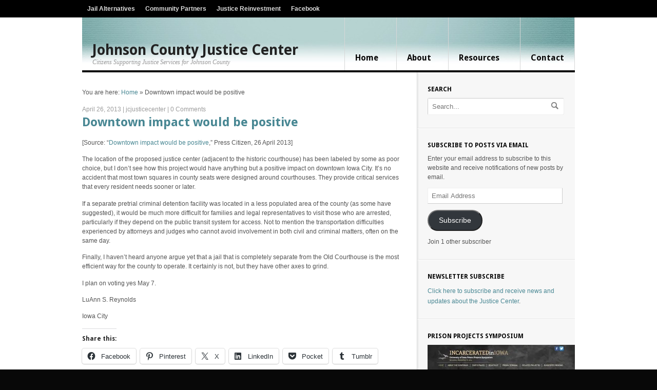

--- FILE ---
content_type: text/html; charset=UTF-8
request_url: https://jcjusticecenter.com/2013/04/26/downtown-impact-would-be-positive/
body_size: 16427
content:
<!DOCTYPE html PUBLIC "-//W3C//DTD XHTML 1.0 Transitional//EN" "http://www.w3.org/TR/xhtml1/DTD/xhtml1-transitional.dtd">
<html xmlns="http://www.w3.org/1999/xhtml" lang="en-US">
<head>
<meta http-equiv="Content-Type" content="text/html; charset=UTF-8" />
<title>  |  Downtown impact would be positiveJohnson County Justice Center</title>
<link rel="profile" href="http://gmpg.org/xfn/11" />
<link rel="pingback" href="https://jcjusticecenter.com/xmlrpc.php" />
<script type="text/javascript">
/* <![CDATA[ */
(()=>{var e={};e.g=function(){if("object"==typeof globalThis)return globalThis;try{return this||new Function("return this")()}catch(e){if("object"==typeof window)return window}}(),function({ampUrl:n,isCustomizePreview:t,isAmpDevMode:r,noampQueryVarName:o,noampQueryVarValue:s,disabledStorageKey:i,mobileUserAgents:a,regexRegex:c}){if("undefined"==typeof sessionStorage)return;const d=new RegExp(c);if(!a.some((e=>{const n=e.match(d);return!(!n||!new RegExp(n[1],n[2]).test(navigator.userAgent))||navigator.userAgent.includes(e)})))return;e.g.addEventListener("DOMContentLoaded",(()=>{const e=document.getElementById("amp-mobile-version-switcher");if(!e)return;e.hidden=!1;const n=e.querySelector("a[href]");n&&n.addEventListener("click",(()=>{sessionStorage.removeItem(i)}))}));const g=r&&["paired-browsing-non-amp","paired-browsing-amp"].includes(window.name);if(sessionStorage.getItem(i)||t||g)return;const u=new URL(location.href),m=new URL(n);m.hash=u.hash,u.searchParams.has(o)&&s===u.searchParams.get(o)?sessionStorage.setItem(i,"1"):m.href!==u.href&&(window.stop(),location.replace(m.href))}({"ampUrl":"https:\/\/jcjusticecenter.com\/2013\/04\/26\/downtown-impact-would-be-positive\/?amp=1","noampQueryVarName":"noamp","noampQueryVarValue":"mobile","disabledStorageKey":"amp_mobile_redirect_disabled","mobileUserAgents":["Mobile","Android","Silk\/","Kindle","BlackBerry","Opera Mini","Opera Mobi"],"regexRegex":"^\\\/((?:.|\\n)+)\\\/([i]*)$","isCustomizePreview":false,"isAmpDevMode":false})})();
/* ]]> */
</script>
<meta name='robots' content='max-image-preview:large' />
<!-- Jetpack Site Verification Tags -->
<meta name="google-site-verification" content="8skwVOQ5mZh96KBo5WOMvaHlgh5-_qCcUoClx43fWRs" />
<link rel='dns-prefetch' href='//secure.gravatar.com' />
<link rel='dns-prefetch' href='//stats.wp.com' />
<link rel='dns-prefetch' href='//fonts.googleapis.com' />
<link rel='dns-prefetch' href='//widgets.wp.com' />
<link rel='dns-prefetch' href='//jetpack.wordpress.com' />
<link rel='dns-prefetch' href='//s0.wp.com' />
<link rel='dns-prefetch' href='//public-api.wordpress.com' />
<link rel='dns-prefetch' href='//0.gravatar.com' />
<link rel='dns-prefetch' href='//1.gravatar.com' />
<link rel='dns-prefetch' href='//2.gravatar.com' />
<link rel='preconnect' href='//i0.wp.com' />
<link rel='preconnect' href='//c0.wp.com' />
<link rel="alternate" type="application/rss+xml" title="Johnson County Justice Center &raquo; Feed" href="https://jcjusticecenter.com/feed/" />
<link rel="alternate" type="application/rss+xml" title="Johnson County Justice Center &raquo; Comments Feed" href="https://jcjusticecenter.com/comments/feed/" />
<link rel="alternate" type="application/rss+xml" title="Johnson County Justice Center &raquo; Downtown impact would be positive Comments Feed" href="https://jcjusticecenter.com/2013/04/26/downtown-impact-would-be-positive/feed/" />
<link rel="alternate" title="oEmbed (JSON)" type="application/json+oembed" href="https://jcjusticecenter.com/wp-json/oembed/1.0/embed?url=https%3A%2F%2Fjcjusticecenter.com%2F2013%2F04%2F26%2Fdowntown-impact-would-be-positive%2F" />
<link rel="alternate" title="oEmbed (XML)" type="text/xml+oembed" href="https://jcjusticecenter.com/wp-json/oembed/1.0/embed?url=https%3A%2F%2Fjcjusticecenter.com%2F2013%2F04%2F26%2Fdowntown-impact-would-be-positive%2F&#038;format=xml" />
<link rel='stylesheet' id='all-css-51bd83b137223754712225c57b58ef6b' href='https://jcjusticecenter.com/_static/??-eJyNkFFOAzEMRC/E1q2qwhfipxIH4ABV1ra2Zh07qhOhcnqyqCAVBOpfRh7PPAfeyiCG2ogDMAJIogJ6Lm5sNSDqWXmVxVZ9egfdjm61j6Bom8T6lo/qOAd85+y5sBEbShfPvk9EZ3hZggLGJkqgqXLUX5H1yLl7iFVQvMWQ05TexfiC8RfCK9eScIbs1JYSlZnjxp1Dx75QRRsDT1KqeDdcqX9/4Gd9HNOJ6fPq5Sk23UYRjpJ0UJ88rsRX+1N+3Dzc77a79Xaz/gDmd6ee' type='text/css' media='all' />
<style id='wp-img-auto-sizes-contain-inline-css'>
img:is([sizes=auto i],[sizes^="auto," i]){contain-intrinsic-size:3000px 1500px}
/*# sourceURL=wp-img-auto-sizes-contain-inline-css */
</style>
<link crossorigin="anonymous" rel='stylesheet' id='woo-googlefont-droidserif-css' href='https://fonts.googleapis.com/css?family=Droid+Sans%3Ar%2Cb&#038;ver=6.9' media='all' />
<style id='wp-emoji-styles-inline-css'>

	img.wp-smiley, img.emoji {
		display: inline !important;
		border: none !important;
		box-shadow: none !important;
		height: 1em !important;
		width: 1em !important;
		margin: 0 0.07em !important;
		vertical-align: -0.1em !important;
		background: none !important;
		padding: 0 !important;
	}
/*# sourceURL=wp-emoji-styles-inline-css */
</style>
<style id='wp-block-library-inline-css'>
:root{--wp-block-synced-color:#7a00df;--wp-block-synced-color--rgb:122,0,223;--wp-bound-block-color:var(--wp-block-synced-color);--wp-editor-canvas-background:#ddd;--wp-admin-theme-color:#007cba;--wp-admin-theme-color--rgb:0,124,186;--wp-admin-theme-color-darker-10:#006ba1;--wp-admin-theme-color-darker-10--rgb:0,107,160.5;--wp-admin-theme-color-darker-20:#005a87;--wp-admin-theme-color-darker-20--rgb:0,90,135;--wp-admin-border-width-focus:2px}@media (min-resolution:192dpi){:root{--wp-admin-border-width-focus:1.5px}}.wp-element-button{cursor:pointer}:root .has-very-light-gray-background-color{background-color:#eee}:root .has-very-dark-gray-background-color{background-color:#313131}:root .has-very-light-gray-color{color:#eee}:root .has-very-dark-gray-color{color:#313131}:root .has-vivid-green-cyan-to-vivid-cyan-blue-gradient-background{background:linear-gradient(135deg,#00d084,#0693e3)}:root .has-purple-crush-gradient-background{background:linear-gradient(135deg,#34e2e4,#4721fb 50%,#ab1dfe)}:root .has-hazy-dawn-gradient-background{background:linear-gradient(135deg,#faaca8,#dad0ec)}:root .has-subdued-olive-gradient-background{background:linear-gradient(135deg,#fafae1,#67a671)}:root .has-atomic-cream-gradient-background{background:linear-gradient(135deg,#fdd79a,#004a59)}:root .has-nightshade-gradient-background{background:linear-gradient(135deg,#330968,#31cdcf)}:root .has-midnight-gradient-background{background:linear-gradient(135deg,#020381,#2874fc)}:root{--wp--preset--font-size--normal:16px;--wp--preset--font-size--huge:42px}.has-regular-font-size{font-size:1em}.has-larger-font-size{font-size:2.625em}.has-normal-font-size{font-size:var(--wp--preset--font-size--normal)}.has-huge-font-size{font-size:var(--wp--preset--font-size--huge)}.has-text-align-center{text-align:center}.has-text-align-left{text-align:left}.has-text-align-right{text-align:right}.has-fit-text{white-space:nowrap!important}#end-resizable-editor-section{display:none}.aligncenter{clear:both}.items-justified-left{justify-content:flex-start}.items-justified-center{justify-content:center}.items-justified-right{justify-content:flex-end}.items-justified-space-between{justify-content:space-between}.screen-reader-text{border:0;clip-path:inset(50%);height:1px;margin:-1px;overflow:hidden;padding:0;position:absolute;width:1px;word-wrap:normal!important}.screen-reader-text:focus{background-color:#ddd;clip-path:none;color:#444;display:block;font-size:1em;height:auto;left:5px;line-height:normal;padding:15px 23px 14px;text-decoration:none;top:5px;width:auto;z-index:100000}html :where(.has-border-color){border-style:solid}html :where([style*=border-top-color]){border-top-style:solid}html :where([style*=border-right-color]){border-right-style:solid}html :where([style*=border-bottom-color]){border-bottom-style:solid}html :where([style*=border-left-color]){border-left-style:solid}html :where([style*=border-width]){border-style:solid}html :where([style*=border-top-width]){border-top-style:solid}html :where([style*=border-right-width]){border-right-style:solid}html :where([style*=border-bottom-width]){border-bottom-style:solid}html :where([style*=border-left-width]){border-left-style:solid}html :where(img[class*=wp-image-]){height:auto;max-width:100%}:where(figure){margin:0 0 1em}html :where(.is-position-sticky){--wp-admin--admin-bar--position-offset:var(--wp-admin--admin-bar--height,0px)}@media screen and (max-width:600px){html :where(.is-position-sticky){--wp-admin--admin-bar--position-offset:0px}}

/*# sourceURL=wp-block-library-inline-css */
</style><style id='global-styles-inline-css'>
:root{--wp--preset--aspect-ratio--square: 1;--wp--preset--aspect-ratio--4-3: 4/3;--wp--preset--aspect-ratio--3-4: 3/4;--wp--preset--aspect-ratio--3-2: 3/2;--wp--preset--aspect-ratio--2-3: 2/3;--wp--preset--aspect-ratio--16-9: 16/9;--wp--preset--aspect-ratio--9-16: 9/16;--wp--preset--color--black: #000000;--wp--preset--color--cyan-bluish-gray: #abb8c3;--wp--preset--color--white: #ffffff;--wp--preset--color--pale-pink: #f78da7;--wp--preset--color--vivid-red: #cf2e2e;--wp--preset--color--luminous-vivid-orange: #ff6900;--wp--preset--color--luminous-vivid-amber: #fcb900;--wp--preset--color--light-green-cyan: #7bdcb5;--wp--preset--color--vivid-green-cyan: #00d084;--wp--preset--color--pale-cyan-blue: #8ed1fc;--wp--preset--color--vivid-cyan-blue: #0693e3;--wp--preset--color--vivid-purple: #9b51e0;--wp--preset--gradient--vivid-cyan-blue-to-vivid-purple: linear-gradient(135deg,rgb(6,147,227) 0%,rgb(155,81,224) 100%);--wp--preset--gradient--light-green-cyan-to-vivid-green-cyan: linear-gradient(135deg,rgb(122,220,180) 0%,rgb(0,208,130) 100%);--wp--preset--gradient--luminous-vivid-amber-to-luminous-vivid-orange: linear-gradient(135deg,rgb(252,185,0) 0%,rgb(255,105,0) 100%);--wp--preset--gradient--luminous-vivid-orange-to-vivid-red: linear-gradient(135deg,rgb(255,105,0) 0%,rgb(207,46,46) 100%);--wp--preset--gradient--very-light-gray-to-cyan-bluish-gray: linear-gradient(135deg,rgb(238,238,238) 0%,rgb(169,184,195) 100%);--wp--preset--gradient--cool-to-warm-spectrum: linear-gradient(135deg,rgb(74,234,220) 0%,rgb(151,120,209) 20%,rgb(207,42,186) 40%,rgb(238,44,130) 60%,rgb(251,105,98) 80%,rgb(254,248,76) 100%);--wp--preset--gradient--blush-light-purple: linear-gradient(135deg,rgb(255,206,236) 0%,rgb(152,150,240) 100%);--wp--preset--gradient--blush-bordeaux: linear-gradient(135deg,rgb(254,205,165) 0%,rgb(254,45,45) 50%,rgb(107,0,62) 100%);--wp--preset--gradient--luminous-dusk: linear-gradient(135deg,rgb(255,203,112) 0%,rgb(199,81,192) 50%,rgb(65,88,208) 100%);--wp--preset--gradient--pale-ocean: linear-gradient(135deg,rgb(255,245,203) 0%,rgb(182,227,212) 50%,rgb(51,167,181) 100%);--wp--preset--gradient--electric-grass: linear-gradient(135deg,rgb(202,248,128) 0%,rgb(113,206,126) 100%);--wp--preset--gradient--midnight: linear-gradient(135deg,rgb(2,3,129) 0%,rgb(40,116,252) 100%);--wp--preset--font-size--small: 13px;--wp--preset--font-size--medium: 20px;--wp--preset--font-size--large: 36px;--wp--preset--font-size--x-large: 42px;--wp--preset--spacing--20: 0.44rem;--wp--preset--spacing--30: 0.67rem;--wp--preset--spacing--40: 1rem;--wp--preset--spacing--50: 1.5rem;--wp--preset--spacing--60: 2.25rem;--wp--preset--spacing--70: 3.38rem;--wp--preset--spacing--80: 5.06rem;--wp--preset--shadow--natural: 6px 6px 9px rgba(0, 0, 0, 0.2);--wp--preset--shadow--deep: 12px 12px 50px rgba(0, 0, 0, 0.4);--wp--preset--shadow--sharp: 6px 6px 0px rgba(0, 0, 0, 0.2);--wp--preset--shadow--outlined: 6px 6px 0px -3px rgb(255, 255, 255), 6px 6px rgb(0, 0, 0);--wp--preset--shadow--crisp: 6px 6px 0px rgb(0, 0, 0);}:where(.is-layout-flex){gap: 0.5em;}:where(.is-layout-grid){gap: 0.5em;}body .is-layout-flex{display: flex;}.is-layout-flex{flex-wrap: wrap;align-items: center;}.is-layout-flex > :is(*, div){margin: 0;}body .is-layout-grid{display: grid;}.is-layout-grid > :is(*, div){margin: 0;}:where(.wp-block-columns.is-layout-flex){gap: 2em;}:where(.wp-block-columns.is-layout-grid){gap: 2em;}:where(.wp-block-post-template.is-layout-flex){gap: 1.25em;}:where(.wp-block-post-template.is-layout-grid){gap: 1.25em;}.has-black-color{color: var(--wp--preset--color--black) !important;}.has-cyan-bluish-gray-color{color: var(--wp--preset--color--cyan-bluish-gray) !important;}.has-white-color{color: var(--wp--preset--color--white) !important;}.has-pale-pink-color{color: var(--wp--preset--color--pale-pink) !important;}.has-vivid-red-color{color: var(--wp--preset--color--vivid-red) !important;}.has-luminous-vivid-orange-color{color: var(--wp--preset--color--luminous-vivid-orange) !important;}.has-luminous-vivid-amber-color{color: var(--wp--preset--color--luminous-vivid-amber) !important;}.has-light-green-cyan-color{color: var(--wp--preset--color--light-green-cyan) !important;}.has-vivid-green-cyan-color{color: var(--wp--preset--color--vivid-green-cyan) !important;}.has-pale-cyan-blue-color{color: var(--wp--preset--color--pale-cyan-blue) !important;}.has-vivid-cyan-blue-color{color: var(--wp--preset--color--vivid-cyan-blue) !important;}.has-vivid-purple-color{color: var(--wp--preset--color--vivid-purple) !important;}.has-black-background-color{background-color: var(--wp--preset--color--black) !important;}.has-cyan-bluish-gray-background-color{background-color: var(--wp--preset--color--cyan-bluish-gray) !important;}.has-white-background-color{background-color: var(--wp--preset--color--white) !important;}.has-pale-pink-background-color{background-color: var(--wp--preset--color--pale-pink) !important;}.has-vivid-red-background-color{background-color: var(--wp--preset--color--vivid-red) !important;}.has-luminous-vivid-orange-background-color{background-color: var(--wp--preset--color--luminous-vivid-orange) !important;}.has-luminous-vivid-amber-background-color{background-color: var(--wp--preset--color--luminous-vivid-amber) !important;}.has-light-green-cyan-background-color{background-color: var(--wp--preset--color--light-green-cyan) !important;}.has-vivid-green-cyan-background-color{background-color: var(--wp--preset--color--vivid-green-cyan) !important;}.has-pale-cyan-blue-background-color{background-color: var(--wp--preset--color--pale-cyan-blue) !important;}.has-vivid-cyan-blue-background-color{background-color: var(--wp--preset--color--vivid-cyan-blue) !important;}.has-vivid-purple-background-color{background-color: var(--wp--preset--color--vivid-purple) !important;}.has-black-border-color{border-color: var(--wp--preset--color--black) !important;}.has-cyan-bluish-gray-border-color{border-color: var(--wp--preset--color--cyan-bluish-gray) !important;}.has-white-border-color{border-color: var(--wp--preset--color--white) !important;}.has-pale-pink-border-color{border-color: var(--wp--preset--color--pale-pink) !important;}.has-vivid-red-border-color{border-color: var(--wp--preset--color--vivid-red) !important;}.has-luminous-vivid-orange-border-color{border-color: var(--wp--preset--color--luminous-vivid-orange) !important;}.has-luminous-vivid-amber-border-color{border-color: var(--wp--preset--color--luminous-vivid-amber) !important;}.has-light-green-cyan-border-color{border-color: var(--wp--preset--color--light-green-cyan) !important;}.has-vivid-green-cyan-border-color{border-color: var(--wp--preset--color--vivid-green-cyan) !important;}.has-pale-cyan-blue-border-color{border-color: var(--wp--preset--color--pale-cyan-blue) !important;}.has-vivid-cyan-blue-border-color{border-color: var(--wp--preset--color--vivid-cyan-blue) !important;}.has-vivid-purple-border-color{border-color: var(--wp--preset--color--vivid-purple) !important;}.has-vivid-cyan-blue-to-vivid-purple-gradient-background{background: var(--wp--preset--gradient--vivid-cyan-blue-to-vivid-purple) !important;}.has-light-green-cyan-to-vivid-green-cyan-gradient-background{background: var(--wp--preset--gradient--light-green-cyan-to-vivid-green-cyan) !important;}.has-luminous-vivid-amber-to-luminous-vivid-orange-gradient-background{background: var(--wp--preset--gradient--luminous-vivid-amber-to-luminous-vivid-orange) !important;}.has-luminous-vivid-orange-to-vivid-red-gradient-background{background: var(--wp--preset--gradient--luminous-vivid-orange-to-vivid-red) !important;}.has-very-light-gray-to-cyan-bluish-gray-gradient-background{background: var(--wp--preset--gradient--very-light-gray-to-cyan-bluish-gray) !important;}.has-cool-to-warm-spectrum-gradient-background{background: var(--wp--preset--gradient--cool-to-warm-spectrum) !important;}.has-blush-light-purple-gradient-background{background: var(--wp--preset--gradient--blush-light-purple) !important;}.has-blush-bordeaux-gradient-background{background: var(--wp--preset--gradient--blush-bordeaux) !important;}.has-luminous-dusk-gradient-background{background: var(--wp--preset--gradient--luminous-dusk) !important;}.has-pale-ocean-gradient-background{background: var(--wp--preset--gradient--pale-ocean) !important;}.has-electric-grass-gradient-background{background: var(--wp--preset--gradient--electric-grass) !important;}.has-midnight-gradient-background{background: var(--wp--preset--gradient--midnight) !important;}.has-small-font-size{font-size: var(--wp--preset--font-size--small) !important;}.has-medium-font-size{font-size: var(--wp--preset--font-size--medium) !important;}.has-large-font-size{font-size: var(--wp--preset--font-size--large) !important;}.has-x-large-font-size{font-size: var(--wp--preset--font-size--x-large) !important;}
/*# sourceURL=global-styles-inline-css */
</style>

<style id='classic-theme-styles-inline-css'>
/*! This file is auto-generated */
.wp-block-button__link{color:#fff;background-color:#32373c;border-radius:9999px;box-shadow:none;text-decoration:none;padding:calc(.667em + 2px) calc(1.333em + 2px);font-size:1.125em}.wp-block-file__button{background:#32373c;color:#fff;text-decoration:none}
/*# sourceURL=/wp-includes/css/classic-themes.min.css */
</style>
<style id='jetpack_facebook_likebox-inline-css'>
.widget_facebook_likebox {
	overflow: hidden;
}

/*# sourceURL=https://jcjusticecenter.com/wp-content/plugins/jetpack/modules/widgets/facebook-likebox/style.css */
</style>
<script type="text/javascript" src="https://jcjusticecenter.com/wp-includes/js/jquery/jquery.min.js?ver=3.7.1" id="jquery-core-js"></script>
<script type='text/javascript'  src='https://jcjusticecenter.com/_static/??-eJydjsEOwjAMQ3+INhsaQhwQ31J1YcvUZKNJNcHXk8MOnJEs2Qc/y7BvgSSXNqLC4no1rO/DAtNUk2FkkrjoCbycVzEUA5uRHRmxUKa1aeA0pQ8Jwu+ctg3rk3T+Ey/kKR5vqhWfefC9vw6XoevOt/4LSv9HFA=='></script>
<link rel="https://api.w.org/" href="https://jcjusticecenter.com/wp-json/" /><link rel="alternate" title="JSON" type="application/json" href="https://jcjusticecenter.com/wp-json/wp/v2/posts/691" /><link rel="EditURI" type="application/rsd+xml" title="RSD" href="https://jcjusticecenter.com/xmlrpc.php?rsd" />
<meta name="generator" content="WordPress 6.9" />
<link rel="canonical" href="https://jcjusticecenter.com/2013/04/26/downtown-impact-would-be-positive/" />
<link rel='shortlink' href='https://wp.me/pgFysz-b9' />
<link rel="alternate" type="text/html" media="only screen and (max-width: 640px)" href="https://jcjusticecenter.com/2013/04/26/downtown-impact-would-be-positive/?amp=1">	<style>img#wpstats{display:none}</style>
		<meta name="generator" content="Delicious Magazine 1.3.1" />
<meta name="generator" content="WooFramework 1.0.2-wpcom" />
<meta name="description" content="[Source: &quot;Downtown impact would be positive,&quot; Press Citizen, 26 April 2013] The location of the proposed justice center (adjacent to the historic courthouse) has been labeled by some as poor choice, but I don’t see how this project would have anything but a positive impact on downtown Iowa City. It’s no accident that most town&hellip;" />
	<style type="text/css">
				#header { background: url(https://jcjusticecenter.com/wp-content/uploads/2013/08/cropped-20130814we-jcjc-header-green-fade-960x200-for-960x100.jpg) no-repeat; }
		
			</style>
	<link rel="amphtml" href="https://jcjusticecenter.com/2013/04/26/downtown-impact-would-be-positive/?amp=1"><style>#amp-mobile-version-switcher{left:0;position:absolute;width:100%;z-index:100}#amp-mobile-version-switcher>a{background-color:#444;border:0;color:#eaeaea;display:block;font-family:-apple-system,BlinkMacSystemFont,Segoe UI,Roboto,Oxygen-Sans,Ubuntu,Cantarell,Helvetica Neue,sans-serif;font-size:16px;font-weight:600;padding:15px 0;text-align:center;-webkit-text-decoration:none;text-decoration:none}#amp-mobile-version-switcher>a:active,#amp-mobile-version-switcher>a:focus,#amp-mobile-version-switcher>a:hover{-webkit-text-decoration:underline;text-decoration:underline}</style>
<!-- Jetpack Open Graph Tags -->
<meta property="og:type" content="article" />
<meta property="og:title" content="Downtown impact would be positive" />
<meta property="og:url" content="https://jcjusticecenter.com/2013/04/26/downtown-impact-would-be-positive/" />
<meta property="og:description" content="[Source: &#8220;Downtown impact would be positive,&#8221; Press Citizen, 26 April 2013] The location of the proposed justice center (adjacent to the historic courthouse) has been labeled by some as…" />
<meta property="article:published_time" content="2013-04-27T02:36:42+00:00" />
<meta property="article:modified_time" content="2022-04-09T23:20:36+00:00" />
<meta property="og:site_name" content="Johnson County Justice Center" />
<meta property="og:image" content="https://s0.wp.com/i/blank.jpg" />
<meta property="og:image:width" content="200" />
<meta property="og:image:height" content="200" />
<meta property="og:image:alt" content="" />
<meta property="og:locale" content="en_US" />
<meta name="twitter:text:title" content="Downtown impact would be positive" />
<meta name="twitter:card" content="summary" />

<!-- End Jetpack Open Graph Tags -->
		<style type="text/css" id="wp-custom-css">
			/*
Welcome to Custom CSS!

CSS (Cascading Style Sheets) is a kind of code that tells the browser how
to render a web page. You may delete these comments and get started with
your customizations.

By default, your stylesheet will be loaded after the theme stylesheets,
which means that your rules can take precedence and override the theme CSS
rules. Just write here what you want to change, you don't need to copy all
your theme's stylesheet content.

If you need any further help, ask in the CSS Customization forum.
*/		</style>
		<link href="https://jcjusticecenter.com/wp-content/themes/delicious-magazine/styles/default.css" rel="stylesheet" type="text/css" />
</head>

<body class="wp-singular post-template-default single single-post postid-691 single-format-standard custom-background wp-theme-delicious-magazine chrome layout-left-content">

<div id="wrapper">

		
	<div id="top">
		<div class="col-full">
			<ul id="top-nav" class="nav fl"><li id="menu-item-1483" class="menu-item menu-item-type-post_type menu-item-object-page menu-item-1483"><a href="https://jcjusticecenter.com/resources/jail-alternatives/">Jail Alternatives</a></li>
<li id="menu-item-1563" class="menu-item menu-item-type-custom menu-item-object-custom menu-item-1563"><a href="https://jcjusticecenter.com/resources/community-partners/">Community Partners</a></li>
<li id="menu-item-1485" class="menu-item menu-item-type-custom menu-item-object-custom menu-item-1485"><a href="https://jcjusticecenter.com/2013/05/24/csg-justice-center-congressional-staff-briefing-on-justice-reinvestment/">Justice Reinvestment</a></li>
<li id="menu-item-1482" class="menu-item menu-item-type-custom menu-item-object-custom menu-item-1482"><a href="https://www.facebook.com/jcjusticecenter">Facebook</a></li>
</ul>		</div>
	</div><!-- /#top -->

    
	<div id="header" class="col-full">

		<div id="logo" class="col-left">
						    <span class="site-title"><a href="https://jcjusticecenter.com/">Johnson County Justice Center</a></span>
		
		    <span class="site-description">Citizens Supporting Justice Services for Johnson County</span>
				</div><!-- /#logo -->
		<div id="navigation" class="col-right">
			<ul id="main-nav" class="nav fl"><li id="menu-item-1487" class="menu-item menu-item-type-custom menu-item-object-custom menu-item-home menu-item-1487"><a href="https://jcjusticecenter.com/">Home</a></li>
<li id="menu-item-1282" class="menu-item menu-item-type-post_type menu-item-object-page menu-item-1282"><a href="https://jcjusticecenter.com/about/">About</a></li>
<li id="menu-item-534" class="menu-item menu-item-type-post_type menu-item-object-page menu-item-has-children menu-item-534"><a href="https://jcjusticecenter.com/resources/">Resources</a>
<ul class="sub-menu">
	<li id="menu-item-1205" class="menu-item menu-item-type-post_type menu-item-object-page menu-item-1205"><a href="https://jcjusticecenter.com/resources/advertising/">Advertising</a></li>
	<li id="menu-item-1562" class="menu-item menu-item-type-custom menu-item-object-custom menu-item-1562"><a href="https://jcjusticecenter.com/2013/07/12/community-partners-report/">Community Partners</a></li>
	<li id="menu-item-1086" class="menu-item menu-item-type-post_type menu-item-object-page menu-item-1086"><a href="https://jcjusticecenter.com/resources/community-resources/">Community Resources</a></li>
	<li id="menu-item-1172" class="menu-item menu-item-type-post_type menu-item-object-page menu-item-1172"><a href="https://jcjusticecenter.com/resources/discussion/">Discussion</a></li>
	<li id="menu-item-1223" class="menu-item menu-item-type-post_type menu-item-object-page menu-item-1223"><a href="https://jcjusticecenter.com/resources/johnson-county-community-task-force-on-marijuana-impact/">Johnson County Community Task Force on Marijuana Impact</a></li>
	<li id="menu-item-1821" class="menu-item menu-item-type-post_type menu-item-object-page menu-item-1821"><a href="https://jcjusticecenter.com/resources/johnson-county-jail-myths-and-facts/">Johnson County Jail &#8211; Myths and Facts</a></li>
	<li id="menu-item-1050" class="menu-item menu-item-type-post_type menu-item-object-page menu-item-1050"><a href="https://jcjusticecenter.com/resources/jail-alternatives/">Jail Alternatives: Prevention, Diversion, Expediting, and Recidivism Reduction Efforts</a></li>
	<li id="menu-item-1107" class="menu-item menu-item-type-post_type menu-item-object-page menu-item-1107"><a href="https://jcjusticecenter.com/resources/johnson-county-police-to-population-ratio/">Johnson County Police to Population Ratio</a></li>
	<li id="menu-item-1049" class="menu-item menu-item-type-post_type menu-item-object-page menu-item-1049"><a href="https://jcjusticecenter.com/resources/school-to-prison-pipeline/">School-to-Prison Pipeline</a></li>
	<li id="menu-item-1206" class="menu-item menu-item-type-post_type menu-item-object-page menu-item-1206"><a href="https://jcjusticecenter.com/resources/college-student-citations-and-arrests-in-iowa-city/">Student Arrests and Trends</a></li>
</ul>
</li>
<li id="menu-item-12" class="menu-item menu-item-type-post_type menu-item-object-page menu-item-12"><a href="https://jcjusticecenter.com/contact/">Contact</a></li>
</ul>		</div><!-- /#navigation -->

	</div><!-- /#header -->

	
    <div id="content" class="col-full">
		<div id="main" class="col-left">

		<div class="breadcrumb breadcrumbs woo-breadcrumbs"><div class="breadcrumb-trail"><span class="trail-before"><span class="breadcrumb-title">You are here:</span></span> <a href="https://jcjusticecenter.com" title="Johnson County Justice Center" rel="home" class="trail-begin">Home</a> <span class="sep">&raquo;</span> <span class="trail-end">Downtown impact would be positive</span></div></div>
                
			<div class="post-691 post type-post status-publish format-standard hentry category-commentary category-endorsement tag-architecture tag-commentary tag-courthouse-preservation tag-downtown-impact tag-endorsement tag-iowa-city tag-jail-location tag-johnson-county tag-justice-center tag-justice-center-location tag-justice-efficiency tag-letter-to-the-editor tag-media tag-press-citizen tag-unified-courthouse-and-jail">

				<p class="post-meta">
    <span class="post-date">April 26, 2013 <span class="sep">|</span> </span>
<span class="post-author"><a href="https://jcjusticecenter.com/author/jcjusticecenter/" title="Posts by jcjusticecenter" rel="author">jcjusticecenter</a> <span class="sep">|</span> </span>
    <span class="post-comments post-comments-closed post-comments-0"><a href="https://jcjusticecenter.com/2013/04/26/downtown-impact-would-be-positive/?noamp=mobile#respond">0 Comments</a></span>
</p>
                <h1 class="title"><a href="https://jcjusticecenter.com/2013/04/26/downtown-impact-would-be-positive/" rel="bookmark" title="">Downtown impact would be positive</a></h1>

                <div class="entry">

                	<p>[Source: &#8220;<a href="http://www.press-citizen.com/article/20130427/OPINION07/304270027/Downtown-impact-would-positive" target="_blank" rel="noopener">Downtown impact would be positive</a>,&#8221; Press Citizen, 26 April 2013]</p>
<p>The location of the proposed justice center (adjacent to the historic courthouse) has been labeled by some as poor choice, but I don’t see how this project would have anything but a positive impact on downtown Iowa City. It’s no accident that most town squares in county seats were designed around courthouses. They provide critical services that every resident needs sooner or later.</p>
<p>If a separate pretrial criminal detention facility was located in a less populated area of the county (as some have suggested), it would be much more difficult for families and legal representatives to visit those who are arrested, particularly if they depend on the public transit system for access. Not to mention the transportation difficulties experienced by attorneys and judges who cannot avoid involvement in both civil and criminal matters, often on the same day.</p>
<p>Finally, I haven’t heard anyone argue yet that a jail that is completely separate from the Old Courthouse is the most efficient way for the county to operate. It certainly is not, but they have other axes to grind.</p>
<p>I plan on voting yes May 7.</p>
<p>LuAnn S. Reynolds</p>
<p>Iowa City</p>
<div class="sharedaddy sd-sharing-enabled"><div class="robots-nocontent sd-block sd-social sd-social-icon-text sd-sharing"><h3 class="sd-title">Share this:</h3><div class="sd-content"><ul><li class="share-facebook"><a rel="nofollow noopener noreferrer"
				data-shared="sharing-facebook-691"
				class="share-facebook sd-button share-icon"
				href="https://jcjusticecenter.com/2013/04/26/downtown-impact-would-be-positive/?share=facebook"
				target="_blank"
				aria-labelledby="sharing-facebook-691"
				>
				<span id="sharing-facebook-691" hidden>Click to share on Facebook (Opens in new window)</span>
				<span>Facebook</span>
			</a></li><li class="share-pinterest"><a rel="nofollow noopener noreferrer"
				data-shared="sharing-pinterest-691"
				class="share-pinterest sd-button share-icon"
				href="https://jcjusticecenter.com/2013/04/26/downtown-impact-would-be-positive/?share=pinterest"
				target="_blank"
				aria-labelledby="sharing-pinterest-691"
				>
				<span id="sharing-pinterest-691" hidden>Click to share on Pinterest (Opens in new window)</span>
				<span>Pinterest</span>
			</a></li><li class="share-twitter"><a rel="nofollow noopener noreferrer"
				data-shared="sharing-twitter-691"
				class="share-twitter sd-button share-icon"
				href="https://jcjusticecenter.com/2013/04/26/downtown-impact-would-be-positive/?share=twitter"
				target="_blank"
				aria-labelledby="sharing-twitter-691"
				>
				<span id="sharing-twitter-691" hidden>Click to share on X (Opens in new window)</span>
				<span>X</span>
			</a></li><li class="share-linkedin"><a rel="nofollow noopener noreferrer"
				data-shared="sharing-linkedin-691"
				class="share-linkedin sd-button share-icon"
				href="https://jcjusticecenter.com/2013/04/26/downtown-impact-would-be-positive/?share=linkedin"
				target="_blank"
				aria-labelledby="sharing-linkedin-691"
				>
				<span id="sharing-linkedin-691" hidden>Click to share on LinkedIn (Opens in new window)</span>
				<span>LinkedIn</span>
			</a></li><li class="share-pocket"><a rel="nofollow noopener noreferrer"
				data-shared="sharing-pocket-691"
				class="share-pocket sd-button share-icon"
				href="https://jcjusticecenter.com/2013/04/26/downtown-impact-would-be-positive/?share=pocket"
				target="_blank"
				aria-labelledby="sharing-pocket-691"
				>
				<span id="sharing-pocket-691" hidden>Click to share on Pocket (Opens in new window)</span>
				<span>Pocket</span>
			</a></li><li class="share-tumblr"><a rel="nofollow noopener noreferrer"
				data-shared="sharing-tumblr-691"
				class="share-tumblr sd-button share-icon"
				href="https://jcjusticecenter.com/2013/04/26/downtown-impact-would-be-positive/?share=tumblr"
				target="_blank"
				aria-labelledby="sharing-tumblr-691"
				>
				<span id="sharing-tumblr-691" hidden>Click to share on Tumblr (Opens in new window)</span>
				<span>Tumblr</span>
			</a></li><li class="share-reddit"><a rel="nofollow noopener noreferrer"
				data-shared="sharing-reddit-691"
				class="share-reddit sd-button share-icon"
				href="https://jcjusticecenter.com/2013/04/26/downtown-impact-would-be-positive/?share=reddit"
				target="_blank"
				aria-labelledby="sharing-reddit-691"
				>
				<span id="sharing-reddit-691" hidden>Click to share on Reddit (Opens in new window)</span>
				<span>Reddit</span>
			</a></li><li class="share-email"><a rel="nofollow noopener noreferrer"
				data-shared="sharing-email-691"
				class="share-email sd-button share-icon"
				href="mailto:?subject=%5BShared%20Post%5D%20Downtown%20impact%20would%20be%20positive&#038;body=https%3A%2F%2Fjcjusticecenter.com%2F2013%2F04%2F26%2Fdowntown-impact-would-be-positive%2F&#038;share=email"
				target="_blank"
				aria-labelledby="sharing-email-691"
				data-email-share-error-title="Do you have email set up?" data-email-share-error-text="If you&#039;re having problems sharing via email, you might not have email set up for your browser. You may need to create a new email yourself." data-email-share-nonce="20b8d9618b" data-email-share-track-url="https://jcjusticecenter.com/2013/04/26/downtown-impact-would-be-positive/?share=email">
				<span id="sharing-email-691" hidden>Click to email a link to a friend (Opens in new window)</span>
				<span>Email</span>
			</a></li><li class="share-print"><a rel="nofollow noopener noreferrer"
				data-shared="sharing-print-691"
				class="share-print sd-button share-icon"
				href="https://jcjusticecenter.com/2013/04/26/downtown-impact-would-be-positive/#print?share=print"
				target="_blank"
				aria-labelledby="sharing-print-691"
				>
				<span id="sharing-print-691" hidden>Click to print (Opens in new window)</span>
				<span>Print</span>
			</a></li><li class="share-end"></li></ul></div></div></div><div class='sharedaddy sd-block sd-like jetpack-likes-widget-wrapper jetpack-likes-widget-unloaded' id='like-post-wrapper-246325291-691-6972a0c53ded4' data-src='https://widgets.wp.com/likes/?ver=15.3.1#blog_id=246325291&amp;post_id=691&amp;origin=jcjusticecenter.com&amp;obj_id=246325291-691-6972a0c53ded4' data-name='like-post-frame-246325291-691-6972a0c53ded4' data-title='Like or Reblog'><h3 class="sd-title">Like this:</h3><div class='likes-widget-placeholder post-likes-widget-placeholder' style='height: 55px;'><span class='button'><span>Like</span></span> <span class="loading">Loading...</span></div><span class='sd-text-color'></span><a class='sd-link-color'></a></div>				</div>

				<p class="tags">Tags: <a href="https://jcjusticecenter.com/tag/architecture/" rel="tag">architecture</a>, <a href="https://jcjusticecenter.com/tag/commentary/" rel="tag">Commentary</a>, <a href="https://jcjusticecenter.com/tag/courthouse-preservation/" rel="tag">courthouse preservation</a>, <a href="https://jcjusticecenter.com/tag/downtown-impact/" rel="tag">downtown impact</a>, <a href="https://jcjusticecenter.com/tag/endorsement/" rel="tag">Endorsement</a>, <a href="https://jcjusticecenter.com/tag/iowa-city/" rel="tag">Iowa City</a>, <a href="https://jcjusticecenter.com/tag/jail-location/" rel="tag">jail location</a>, <a href="https://jcjusticecenter.com/tag/johnson-county/" rel="tag">johnson county</a>, <a href="https://jcjusticecenter.com/tag/justice-center/" rel="tag">justice center</a>, <a href="https://jcjusticecenter.com/tag/justice-center-location/" rel="tag">justice center location</a>, <a href="https://jcjusticecenter.com/tag/justice-efficiency/" rel="tag">justice efficiency</a>, <a href="https://jcjusticecenter.com/tag/letter-to-the-editor/" rel="tag">letter to the editor</a>, <a href="https://jcjusticecenter.com/tag/media/" rel="tag">media</a>, <a href="https://jcjusticecenter.com/tag/press-citizen/" rel="tag">Press-Citizen</a>, <a href="https://jcjusticecenter.com/tag/unified-courthouse-and-jail/" rel="tag">unified courthouse and jail</a></p><p class="categories">Categories:  <a href="https://jcjusticecenter.com/category/commentary/" rel="category tag">Commentary</a>, <a href="https://jcjusticecenter.com/category/endorsement/" rel="category tag">Endorsement</a></p>
            </div><!-- .post -->

						<div id="post-author">
				<div class="profile-image"><img alt='' src='https://secure.gravatar.com/avatar/da6eb96e6e720a5f5a7ef338f1949360139d13badfaa3519b227e80f8e5c4bb3?s=70&#038;d=identicon&#038;r=g' srcset='https://secure.gravatar.com/avatar/da6eb96e6e720a5f5a7ef338f1949360139d13badfaa3519b227e80f8e5c4bb3?s=140&#038;d=identicon&#038;r=g 2x' class='avatar avatar-70 photo' height='70' width='70' decoding='async'/></div>
				<div class="profile-content">
					<h4><span>Author:</span>jcjusticecenter</h4>
										<div class="profile-link">
						<a href="https://jcjusticecenter.com/author/jcjusticecenter/">
							View all posts by jcjusticecenter <span class="meta-nav">&rarr;</span>
						</a>
					</div><!-- #profile-link -->
				</div><!-- .post-entries -->
				<div class="fix"></div>
			</div><!-- #post-author -->
			
					<div id="connect">
		<h3 class="title">Subscribe</h3>

		<div >
			<p>Subscribe to our RSS feed and social profiles to receive updates.</p>

						<div class="social">
		   				   		<a href="https://jcjusticecenter.com/feed/" class="subscribe"><img src="https://jcjusticecenter.com/wp-content/themes/delicious-magazine/images/ico-social-rss.png" title="Subscribe to our RSS feed" alt=""/></a>

		   				   		<a href="https://twitter.com/jcjusticecenter" class="twitter"><img src="https://jcjusticecenter.com/wp-content/themes/delicious-magazine/images/ico-social-twitter.png" title="Follow us on Twitter" alt=""/></a>

		   				   		<a href="https://www.facebook.com/jcjusticecenter" class="facebook"><img src="https://jcjusticecenter.com/wp-content/themes/delicious-magazine/images/ico-social-facebook.png" title="Connect on Facebook" alt=""/></a>

		   				   		<a href="http://www.youtube.com/channel/UC6g9OFdm6XNql75myrNcrvA" class="youtube"><img src="https://jcjusticecenter.com/wp-content/themes/delicious-magazine/images/ico-social-youtube.png" title="Watch on YouTube" alt=""/></a>

		   				   		<a href="http://www.flickr.com/photos/100336315@N06/" class="flickr"><img src="https://jcjusticecenter.com/wp-content/themes/delicious-magazine/images/ico-social-flickr.png" title="See photos on Flickr" alt=""/></a>

		   					</div>
			
		</div><!-- col-left -->
        <div class="fix"></div>
	</div>
	
	        <div id="post-entries">
	            <div class="nav-prev fl"><a href="https://jcjusticecenter.com/2013/04/26/johnson-county-officials-current-jail-technology-on-its-last-leg/" rel="prev"><span class="meta-nav">&larr;</span> Johnson County officials: current jail technology &#8220;on its last leg&#8221;</a></div>
	            <div class="nav-next fr"><a href="https://jcjusticecenter.com/2013/04/26/crimestoppers-supports-center/" rel="next">CrimeStoppers supports center <span class="meta-nav">&rarr;</span></a></div>
	            <div class="fix"></div>
	        </div><!-- #post-entries -->

            

<!-- You can start editing here. -->

<div id="comments">


						

</div> <!-- /#comments_wrap -->


		
		</div><!-- #main -->

        <div id="sidebar" class="col-right">
		<div class="primary">
	<div id="search-2" class="widget widget_search"><h3>Search</h3><div class="search_main">
    <form method="get" class="searchform" action="https://jcjusticecenter.com/" >
        <input type="text" class="field s" name="s" value="Search..." onfocus="if (this.value == 'Search...') {this.value = '';}" onblur="if (this.value == '') {this.value = 'Search...';}" />
        <input type="image" src="https://jcjusticecenter.com/wp-content/themes/delicious-magazine/images/ico-search.png" class="search-submit" name="submit" value="Go" />
    </form>
    <div class="fix"></div>
</div>
</div><div id="blog_subscription-2" class="widget widget_blog_subscription jetpack_subscription_widget"><h3>Subscribe to Posts via Email</h3>
			<div class="wp-block-jetpack-subscriptions__container">
			<form action="#" method="post" accept-charset="utf-8" id="subscribe-blog-blog_subscription-2"
				data-blog="246325291"
				data-post_access_level="everybody" >
									<div id="subscribe-text"><p>Enter your email address to subscribe to this website and receive notifications of new posts by email.</p>
</div>
										<p id="subscribe-email">
						<label id="jetpack-subscribe-label"
							class="screen-reader-text"
							for="subscribe-field-blog_subscription-2">
							Email Address						</label>
						<input type="email" name="email" autocomplete="email" required="required"
																					value=""
							id="subscribe-field-blog_subscription-2"
							placeholder="Email Address"
						/>
					</p>

					<p id="subscribe-submit"
											>
						<input type="hidden" name="action" value="subscribe"/>
						<input type="hidden" name="source" value="https://jcjusticecenter.com/2013/04/26/downtown-impact-would-be-positive/"/>
						<input type="hidden" name="sub-type" value="widget"/>
						<input type="hidden" name="redirect_fragment" value="subscribe-blog-blog_subscription-2"/>
						<input type="hidden" id="_wpnonce" name="_wpnonce" value="0f7b027488" /><input type="hidden" name="_wp_http_referer" value="/2013/04/26/downtown-impact-would-be-positive/" />						<button type="submit"
															class="wp-block-button__link"
																					name="jetpack_subscriptions_widget"
						>
							Subscribe						</button>
					</p>
							</form>
							<div class="wp-block-jetpack-subscriptions__subscount">
					Join 1 other subscriber				</div>
						</div>
			
</div><div id="text-7" class="widget widget_text"><h3>Newsletter Subscribe</h3>			<div class="textwidget"><ul>
	<li><a href="http://eepurl.com/x8GkX" target="_blank">Click here to subscribe and receive news and updates about the Justice Center</a>.</li>
</ul></div>
		</div><div id="text-30" class="widget widget_text"><h3>Prison Projects Symposium</h3>			<div class="textwidget"><p style="text-align:center;"><a href="https://jcjusticecenter.com/tag/uippc/"><img data-recalc-dims="1" class="aligncenter size-medium wp-image-21520" src="https://i0.wp.com/jcjusticecenter.com/wp-content/uploads/2015/01/20150109fr-university-of-iowa-prison-projects-symposium-incarcerated-in-iowa.jpg?resize=300%2C135&#038;ssl=1" alt="20150109fr-university-of-iowa-prison-projects-symposium-incarcerated-in-iowa" width="300" height="135" /></a>
<a href="https://jcjusticecenter.com/tag/uippc/" target="_blank">Video Presentations from
the University of Iowa
Prison Projects Symposium 2014</a></p></div>
		</div>
		<div id="recent-posts-2" class="widget widget_recent_entries">
		<h3>Recent News</h3>
		<ul>
											<li>
					<a href="https://jcjusticecenter.com/2019/12/29/private-prisons/">Who Makes Money From Private Prisons? (CNBC 29 Dec 2019)</a>
									</li>
											<li>
					<a href="https://jcjusticecenter.com/2015/11/26/global-interest-in-justice-center-continues/">Global Interest in Justice Center Continues</a>
									</li>
											<li>
					<a href="https://jcjusticecenter.com/2015/10/05/fixing-the-system/">HBO &amp; Vice Media Special Report: Fixing The Criminal Justice System (Video)</a>
									</li>
											<li>
					<a href="https://jcjusticecenter.com/2015/07/18/breaking-news-barack-obama-goes-to-prison/">Breaking News: Barack Obama Goes to Prison&#8230;</a>
									</li>
											<li>
					<a href="https://jcjusticecenter.com/2015/06/12/event-electronic-cigarettes-health-safety-public-policy-of-ecigs/">EVENT &#8211; Electronic Cigarettes: Health Safety &amp; Public Policy of eCigs</a>
									</li>
											<li>
					<a href="https://jcjusticecenter.com/2015/04/20/dubuque-council-votes-to-eliminate-jail-time-for-simple-misdemeanors/">Dubuque council votes to eliminate jail time for simple misdemeanors</a>
									</li>
											<li>
					<a href="https://jcjusticecenter.com/2015/04/03/behind-the-shield-iowa-city-community-policing-videos/">Behind the Shield: Iowa City Community Policing Videos</a>
									</li>
											<li>
					<a href="https://jcjusticecenter.com/2015/02/03/tobacco-pot-and-the-public-interest-worldcanvass-event-video/">Tobacco, Pot, and the Public Interest &#8212; WorldCanvass Event Video</a>
									</li>
											<li>
					<a href="https://jcjusticecenter.com/2015/01/28/riverfront-crossings-park-community-planning-event/">Riverfront Crossings Park Community Planning Event</a>
									</li>
											<li>
					<a href="https://jcjusticecenter.com/2015/01/27/sesame-street-presents-echoes-of-incarceration/">Sesame Street Presents: Echoes Of Incarceration</a>
									</li>
											<li>
					<a href="https://jcjusticecenter.com/2015/01/12/iowa-city-equity-report-8-january-2015-update/">Iowa City Equity Report &#8211; 8 January 2015 Update</a>
									</li>
											<li>
					<a href="https://jcjusticecenter.com/2015/01/11/in-our-care-fort-madison-penitentiary-documentary/">In Our Care: Fort Madison Penitentiary Documentary</a>
									</li>
					</ul>

		</div><div id="facebook-likebox-3" class="widget widget_facebook_likebox"><h3><a href="https://www.facebook.com/pages/Johnson-County-Justice-Center/527530987303429">Discussion Forum</a></h3>		<div id="fb-root"></div>
		<div class="fb-page" data-href="https://www.facebook.com/pages/Johnson-County-Justice-Center/527530987303429" data-width="300"  data-height="520" data-hide-cover="false" data-show-facepile="true" data-tabs="false" data-hide-cta="false" data-small-header="false">
		<div class="fb-xfbml-parse-ignore"><blockquote cite="https://www.facebook.com/pages/Johnson-County-Justice-Center/527530987303429"><a href="https://www.facebook.com/pages/Johnson-County-Justice-Center/527530987303429">Discussion Forum</a></blockquote></div>
		</div>
		</div><div id="text-29" class="widget widget_text"><h3>Online Public Survey 2.0 &#8211; Design a Justice Center Online</h3>			<div class="textwidget"><a href="https://jcjusticecenter.com/2013/09/09/survey-2-0-design-a-justice-center-online/">Click here to take the online public survey</a>.</div>
		</div><div id="text-28" class="widget widget_text"><h3>Announcements</h3>			<div class="textwidget"><ul>
	<li><strong>15 August 2013</strong> - <a href="https://jcjusticecenter.com/2013/08/15/justice-center-news-for-august-2013/">Justice Center News for August 2013</a>
	<li><strong>14 August 2013</strong> - <a href="https://jcjusticecenter.com/2013/08/14/justice-center-community-survey/">Justice Center Community Survey &amp; Feedback</a>
	<li><strong>10 August 2013</strong> - <a href="https://jcjusticecenter.com/2013/08/13/johnson-county-seeks-public-input-for-court-services-and-law-enforcement-space-needs/">County Holds Public Forums</a>
	<li><strong>7 June 2013</strong> - <a href="https://jcjusticecenter.com/2013/06/07/jcjc-one-month-later-where-do-we-go-from-here/">JCJC One Month Later: Where Do We Go From Here?</a>.</li>
	<li><strong>20 May 2013</strong> - <a href="https://jcjusticecenter.com/2013/05/20/request-for-community-engagement/" target="_blank">New more inclusive Website focus.</a></li>
</ul></div>
		</div><div id="text-26" class="widget widget_text">			<div class="textwidget"><p style="text-align:center;"><img data-recalc-dims="1" class="aligncenter  wp-image-1021" alt="20130516th-jcjusticecenter-large-button-292x260" src="https://i0.wp.com/jcjusticecenter.com/wp-content/uploads/2013/05/20130516th-jcjusticecenter-large-button-292x260.jpg?resize=184%2C164&#038;ssl=1" width="184" height="164" /></p></div>
		</div>	</div><!--/.primary-->
</div><!-- /#sidebar .col-right -->
    </div><!-- #content -->


	<div id="footer-out">

		
		<div id="footer-widgets" class="col-full col-4">

							
			<div class="block footer-widget-1">
	        	<div id="text-25" class="widget widget_text"><h3>About This Website</h3>			<div class="textwidget">This website is currently run by community volunteers and is not an official county government website. <a href="http://www.johnson-county.com" target="_blank">Click here to visit the official Johnson County government site</a>. The purpose of this website is to provide news and resources about local justice system services, and support local organizations or initiatives working toward shared positive community goals and outcomes. <a href="https://jcjusticecenter.com/about">Click here to learn more</a>.</div>
		</div>			</div>

		        							
			<div class="block footer-widget-2">
	        	<div id="text-27" class="widget widget_text"><h3>Resources</h3>			<div class="textwidget"><ul>
	<li><a href="http://citychannel4.com/video/" target="_blank">Iowa City - City Channel 4 - Video of Government Meetings</a></li>
	<li><a href="http://icgov.org/councilmeetings" target="_blank">Iowa City Council Meeting Minutes</a></li>
	<li><a href="http://www.johnson-county.com/auditor/min/min.htm" target="_blank">Johnson County Board of Supervisors Meeting Minutes</a></li>
</ul></div>
		</div>			</div>

		        							
			<div class="block footer-widget-3">
	        	<div id="text-17" class="widget widget_text"><h3>Feedback</h3>			<div class="textwidget">Have a comment, suggestion, or request? <a href="https://jcjusticecenter.com/contact">Click here to use our handy contact form</a>. This site changes over time based on community feedback.</div>
		</div>			</div>

		        							
			<div class="block footer-widget-4">
	        	<div id="text-24" class="widget widget_text">			<div class="textwidget"><p style="text-align:center;"><img data-recalc-dims="1" class="aligncenter  wp-image-1021" alt="20130516th-jcjusticecenter-large-button-292x260" src="https://i0.wp.com/jcjusticecenter.com/wp-content/uploads/2013/05/20130516th-jcjusticecenter-large-button-292x260.jpg?resize=184%2C164&#038;ssl=1" width="184" height="164" /></p></div>
		</div><div id="text-4" class="widget widget_text">			<div class="textwidget"><div id="statcounter_image" style="display:inline;"><a title="wordpress statistics" href="http://statcounter.com/wordpress.com/" class="statcounter"><img src="http://c.statcounter.com/8192067/0/22b944e9/1/" alt="wordpress statistics" style="border:none;" /></a></div></div>
		</div>			</div>

		        			
			<div class="fix"></div>

		</div><!-- /#footer-widgets  -->
	    
		<div id="footer" class="col-full">
			<div id="copyright" class="fl">
				<a href="https://jcjusticecenter.com/" title="Johnson County Justice Center" rel="home" id="site-info">Johnson County Justice Center</a>
			</div>

			<div id="credit" class="fr">
		        <a href="http://wordpress.org/" rel="generator">Proudly powered by WordPress</a>. Theme: Delicious Magazine by <a href="http://woothemes.com/" rel="designer">WooThemes</a>.			</div>
		</div><!-- /#footer  -->

	</div><!-- /#footer-out  -->

</div><!-- /#wrapper -->
<script type="speculationrules">
{"prefetch":[{"source":"document","where":{"and":[{"href_matches":"/*"},{"not":{"href_matches":["/wp-*.php","/wp-admin/*","/wp-content/uploads/*","/wp-content/*","/wp-content/plugins/*","/wp-content/themes/delicious-magazine/*","/*\\?(.+)"]}},{"not":{"selector_matches":"a[rel~=\"nofollow\"]"}},{"not":{"selector_matches":".no-prefetch, .no-prefetch a"}}]},"eagerness":"conservative"}]}
</script>
	<div style="display:none">
			<div class="grofile-hash-map-523c65145d09127ee09fa2c59cf21406">
		</div>
		</div>
				<div id="amp-mobile-version-switcher" hidden>
			<a rel="" href="https://jcjusticecenter.com/2013/04/26/downtown-impact-would-be-positive/?amp=1">
				Go to mobile version			</a>
		</div>

				
	<script type="text/javascript">
		window.WPCOM_sharing_counts = {"https:\/\/jcjusticecenter.com\/2013\/04\/26\/downtown-impact-would-be-positive\/":691};
	</script>
						<script type='text/javascript'  src='https://jcjusticecenter.com/wp-content/plugins/coblocks/dist/js/coblocks-animation.js?m=1752122074'></script>
<script type="text/javascript" src="https://secure.gravatar.com/js/gprofiles.js?ver=202604" id="grofiles-cards-js"></script>
<script type="text/javascript" id="wpgroho-js-extra">
/* <![CDATA[ */
var WPGroHo = {"my_hash":""};
//# sourceURL=wpgroho-js-extra
/* ]]> */
</script>
<script type="text/javascript" id="jetpack-facebook-embed-js-extra">
/* <![CDATA[ */
var jpfbembed = {"appid":"249643311490","locale":"en_US"};
//# sourceURL=jetpack-facebook-embed-js-extra
/* ]]> */
</script>
<script type='text/javascript'  src='https://jcjusticecenter.com/_static/??-eJyVjs0OgjAQhF/IshCCnoyPYvqzloW2W2k3JDy9mGhiuHmaw8x8M7BmZTlVTBVyEE+pwIQ1aztDZCcBC6zZLzxyM5UT/MTriHF3HQayxFJU1F5vlBAo2SDu3STnsX5VrcyqalOOpOPwfQeAEQoOHtqiYZ4VRoOuiZT+KAea9xNPQcFRJxdw+QBu8dpdzkM/tH3XvgAun2CI'></script>
<script type="text/javascript" id="jetpack-stats-js-before">
/* <![CDATA[ */
_stq = window._stq || [];
_stq.push([ "view", JSON.parse("{\"v\":\"ext\",\"blog\":\"246325291\",\"post\":\"691\",\"tz\":\"-6\",\"srv\":\"jcjusticecenter.com\",\"j\":\"1:15.3.1\"}") ]);
_stq.push([ "clickTrackerInit", "246325291", "691" ]);
//# sourceURL=jetpack-stats-js-before
/* ]]> */
</script>
<script type="text/javascript" src="https://stats.wp.com/e-202604.js" id="jetpack-stats-js" defer="defer" data-wp-strategy="defer"></script>
<script type='text/javascript'  src='https://jcjusticecenter.com/wp-content/themes/delicious-magazine/includes/js/general.js?m=1649543620'></script>
<script type="text/javascript" id="sharing-js-js-extra">
/* <![CDATA[ */
var sharing_js_options = {"lang":"en","counts":"1","is_stats_active":"1"};
//# sourceURL=sharing-js-js-extra
/* ]]> */
</script>
<script type="text/javascript" src="https://jcjusticecenter.com/wp-content/plugins/jetpack/_inc/build/sharedaddy/sharing.min.js?ver=15.3.1" id="sharing-js-js"></script>
<script type="text/javascript" id="sharing-js-js-after">
/* <![CDATA[ */
var windowOpen;
			( function () {
				function matches( el, sel ) {
					return !! (
						el.matches && el.matches( sel ) ||
						el.msMatchesSelector && el.msMatchesSelector( sel )
					);
				}

				document.body.addEventListener( 'click', function ( event ) {
					if ( ! event.target ) {
						return;
					}

					var el;
					if ( matches( event.target, 'a.share-facebook' ) ) {
						el = event.target;
					} else if ( event.target.parentNode && matches( event.target.parentNode, 'a.share-facebook' ) ) {
						el = event.target.parentNode;
					}

					if ( el ) {
						event.preventDefault();

						// If there's another sharing window open, close it.
						if ( typeof windowOpen !== 'undefined' ) {
							windowOpen.close();
						}
						windowOpen = window.open( el.getAttribute( 'href' ), 'wpcomfacebook', 'menubar=1,resizable=1,width=600,height=400' );
						return false;
					}
				} );
			} )();
var windowOpen;
			( function () {
				function matches( el, sel ) {
					return !! (
						el.matches && el.matches( sel ) ||
						el.msMatchesSelector && el.msMatchesSelector( sel )
					);
				}

				document.body.addEventListener( 'click', function ( event ) {
					if ( ! event.target ) {
						return;
					}

					var el;
					if ( matches( event.target, 'a.share-twitter' ) ) {
						el = event.target;
					} else if ( event.target.parentNode && matches( event.target.parentNode, 'a.share-twitter' ) ) {
						el = event.target.parentNode;
					}

					if ( el ) {
						event.preventDefault();

						// If there's another sharing window open, close it.
						if ( typeof windowOpen !== 'undefined' ) {
							windowOpen.close();
						}
						windowOpen = window.open( el.getAttribute( 'href' ), 'wpcomtwitter', 'menubar=1,resizable=1,width=600,height=350' );
						return false;
					}
				} );
			} )();
var windowOpen;
			( function () {
				function matches( el, sel ) {
					return !! (
						el.matches && el.matches( sel ) ||
						el.msMatchesSelector && el.msMatchesSelector( sel )
					);
				}

				document.body.addEventListener( 'click', function ( event ) {
					if ( ! event.target ) {
						return;
					}

					var el;
					if ( matches( event.target, 'a.share-linkedin' ) ) {
						el = event.target;
					} else if ( event.target.parentNode && matches( event.target.parentNode, 'a.share-linkedin' ) ) {
						el = event.target.parentNode;
					}

					if ( el ) {
						event.preventDefault();

						// If there's another sharing window open, close it.
						if ( typeof windowOpen !== 'undefined' ) {
							windowOpen.close();
						}
						windowOpen = window.open( el.getAttribute( 'href' ), 'wpcomlinkedin', 'menubar=1,resizable=1,width=580,height=450' );
						return false;
					}
				} );
			} )();
var windowOpen;
			( function () {
				function matches( el, sel ) {
					return !! (
						el.matches && el.matches( sel ) ||
						el.msMatchesSelector && el.msMatchesSelector( sel )
					);
				}

				document.body.addEventListener( 'click', function ( event ) {
					if ( ! event.target ) {
						return;
					}

					var el;
					if ( matches( event.target, 'a.share-pocket' ) ) {
						el = event.target;
					} else if ( event.target.parentNode && matches( event.target.parentNode, 'a.share-pocket' ) ) {
						el = event.target.parentNode;
					}

					if ( el ) {
						event.preventDefault();

						// If there's another sharing window open, close it.
						if ( typeof windowOpen !== 'undefined' ) {
							windowOpen.close();
						}
						windowOpen = window.open( el.getAttribute( 'href' ), 'wpcompocket', 'menubar=1,resizable=1,width=450,height=450' );
						return false;
					}
				} );
			} )();
var windowOpen;
			( function () {
				function matches( el, sel ) {
					return !! (
						el.matches && el.matches( sel ) ||
						el.msMatchesSelector && el.msMatchesSelector( sel )
					);
				}

				document.body.addEventListener( 'click', function ( event ) {
					if ( ! event.target ) {
						return;
					}

					var el;
					if ( matches( event.target, 'a.share-tumblr' ) ) {
						el = event.target;
					} else if ( event.target.parentNode && matches( event.target.parentNode, 'a.share-tumblr' ) ) {
						el = event.target.parentNode;
					}

					if ( el ) {
						event.preventDefault();

						// If there's another sharing window open, close it.
						if ( typeof windowOpen !== 'undefined' ) {
							windowOpen.close();
						}
						windowOpen = window.open( el.getAttribute( 'href' ), 'wpcomtumblr', 'menubar=1,resizable=1,width=450,height=450' );
						return false;
					}
				} );
			} )();
//# sourceURL=sharing-js-js-after
/* ]]> */
</script>
<script id="wp-emoji-settings" type="application/json">
{"baseUrl":"https://s.w.org/images/core/emoji/17.0.2/72x72/","ext":".png","svgUrl":"https://s.w.org/images/core/emoji/17.0.2/svg/","svgExt":".svg","source":{"concatemoji":"https://jcjusticecenter.com/wp-includes/js/wp-emoji-release.min.js?ver=6.9"}}
</script>
<script type="module">
/* <![CDATA[ */
/*! This file is auto-generated */
const a=JSON.parse(document.getElementById("wp-emoji-settings").textContent),o=(window._wpemojiSettings=a,"wpEmojiSettingsSupports"),s=["flag","emoji"];function i(e){try{var t={supportTests:e,timestamp:(new Date).valueOf()};sessionStorage.setItem(o,JSON.stringify(t))}catch(e){}}function c(e,t,n){e.clearRect(0,0,e.canvas.width,e.canvas.height),e.fillText(t,0,0);t=new Uint32Array(e.getImageData(0,0,e.canvas.width,e.canvas.height).data);e.clearRect(0,0,e.canvas.width,e.canvas.height),e.fillText(n,0,0);const a=new Uint32Array(e.getImageData(0,0,e.canvas.width,e.canvas.height).data);return t.every((e,t)=>e===a[t])}function p(e,t){e.clearRect(0,0,e.canvas.width,e.canvas.height),e.fillText(t,0,0);var n=e.getImageData(16,16,1,1);for(let e=0;e<n.data.length;e++)if(0!==n.data[e])return!1;return!0}function u(e,t,n,a){switch(t){case"flag":return n(e,"\ud83c\udff3\ufe0f\u200d\u26a7\ufe0f","\ud83c\udff3\ufe0f\u200b\u26a7\ufe0f")?!1:!n(e,"\ud83c\udde8\ud83c\uddf6","\ud83c\udde8\u200b\ud83c\uddf6")&&!n(e,"\ud83c\udff4\udb40\udc67\udb40\udc62\udb40\udc65\udb40\udc6e\udb40\udc67\udb40\udc7f","\ud83c\udff4\u200b\udb40\udc67\u200b\udb40\udc62\u200b\udb40\udc65\u200b\udb40\udc6e\u200b\udb40\udc67\u200b\udb40\udc7f");case"emoji":return!a(e,"\ud83e\u1fac8")}return!1}function f(e,t,n,a){let r;const o=(r="undefined"!=typeof WorkerGlobalScope&&self instanceof WorkerGlobalScope?new OffscreenCanvas(300,150):document.createElement("canvas")).getContext("2d",{willReadFrequently:!0}),s=(o.textBaseline="top",o.font="600 32px Arial",{});return e.forEach(e=>{s[e]=t(o,e,n,a)}),s}function r(e){var t=document.createElement("script");t.src=e,t.defer=!0,document.head.appendChild(t)}a.supports={everything:!0,everythingExceptFlag:!0},new Promise(t=>{let n=function(){try{var e=JSON.parse(sessionStorage.getItem(o));if("object"==typeof e&&"number"==typeof e.timestamp&&(new Date).valueOf()<e.timestamp+604800&&"object"==typeof e.supportTests)return e.supportTests}catch(e){}return null}();if(!n){if("undefined"!=typeof Worker&&"undefined"!=typeof OffscreenCanvas&&"undefined"!=typeof URL&&URL.createObjectURL&&"undefined"!=typeof Blob)try{var e="postMessage("+f.toString()+"("+[JSON.stringify(s),u.toString(),c.toString(),p.toString()].join(",")+"));",a=new Blob([e],{type:"text/javascript"});const r=new Worker(URL.createObjectURL(a),{name:"wpTestEmojiSupports"});return void(r.onmessage=e=>{i(n=e.data),r.terminate(),t(n)})}catch(e){}i(n=f(s,u,c,p))}t(n)}).then(e=>{for(const n in e)a.supports[n]=e[n],a.supports.everything=a.supports.everything&&a.supports[n],"flag"!==n&&(a.supports.everythingExceptFlag=a.supports.everythingExceptFlag&&a.supports[n]);var t;a.supports.everythingExceptFlag=a.supports.everythingExceptFlag&&!a.supports.flag,a.supports.everything||((t=a.source||{}).concatemoji?r(t.concatemoji):t.wpemoji&&t.twemoji&&(r(t.twemoji),r(t.wpemoji)))});
//# sourceURL=https://jcjusticecenter.com/wp-includes/js/wp-emoji-loader.min.js
/* ]]> */
</script>
	<iframe src='https://widgets.wp.com/likes/master.html?ver=20260122#ver=20260122' scrolling='no' id='likes-master' name='likes-master' style='display:none;'></iframe>
	<div id='likes-other-gravatars' role="dialog" aria-hidden="true" tabindex="-1"><div class="likes-text"><span>%d</span></div><ul class="wpl-avatars sd-like-gravatars"></ul></div>
	</body>
</html>